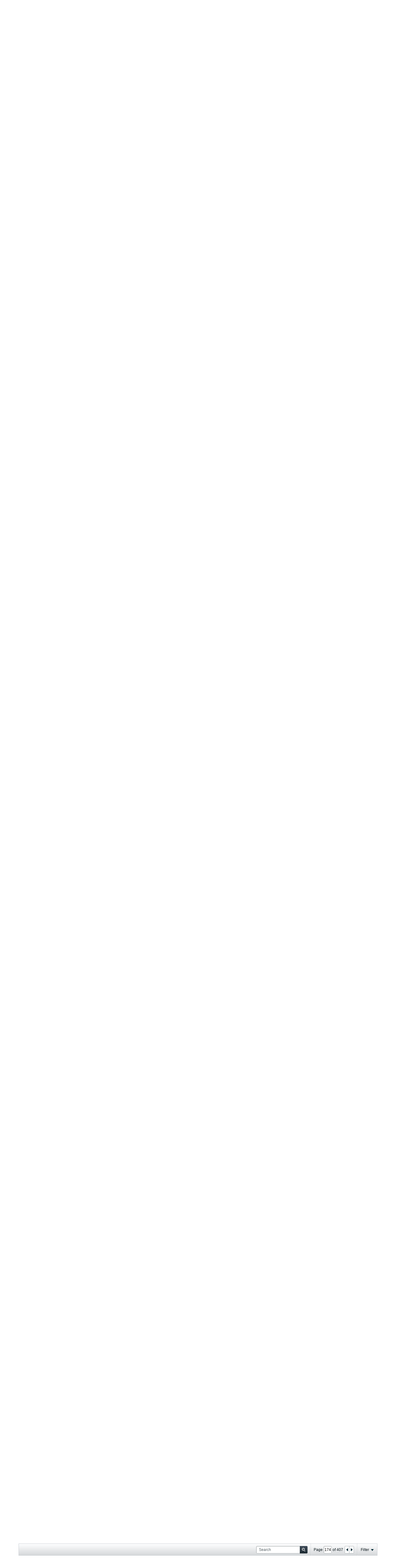

--- FILE ---
content_type: text/html; charset=utf-8
request_url: https://www.google.com/recaptcha/api2/aframe
body_size: 265
content:
<!DOCTYPE HTML><html><head><meta http-equiv="content-type" content="text/html; charset=UTF-8"></head><body><script nonce="dWS8fH7UJ46lpeQwnhna7A">/** Anti-fraud and anti-abuse applications only. See google.com/recaptcha */ try{var clients={'sodar':'https://pagead2.googlesyndication.com/pagead/sodar?'};window.addEventListener("message",function(a){try{if(a.source===window.parent){var b=JSON.parse(a.data);var c=clients[b['id']];if(c){var d=document.createElement('img');d.src=c+b['params']+'&rc='+(localStorage.getItem("rc::a")?sessionStorage.getItem("rc::b"):"");window.document.body.appendChild(d);sessionStorage.setItem("rc::e",parseInt(sessionStorage.getItem("rc::e")||0)+1);localStorage.setItem("rc::h",'1769266678737');}}}catch(b){}});window.parent.postMessage("_grecaptcha_ready", "*");}catch(b){}</script></body></html>